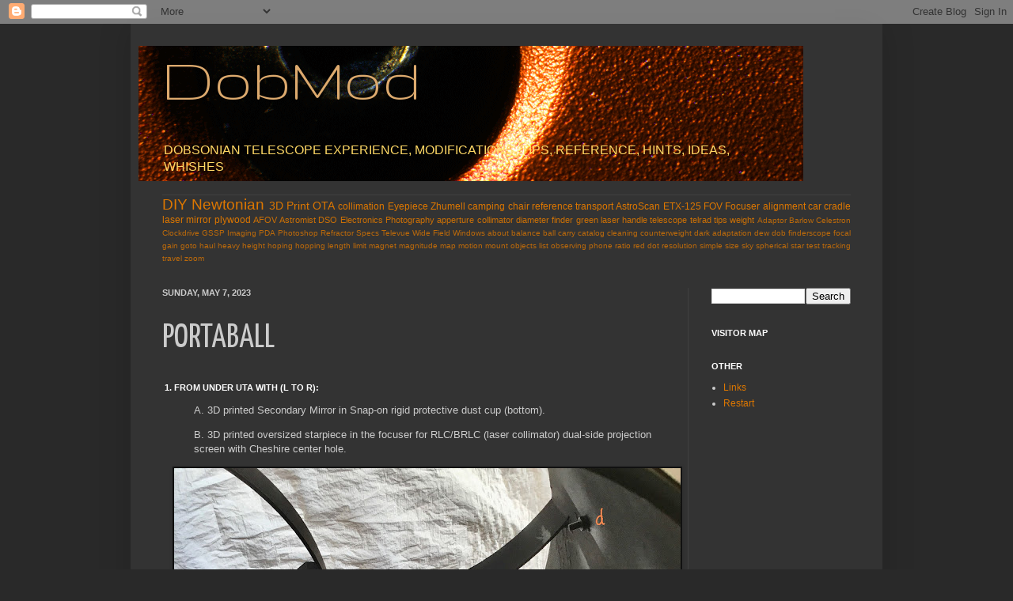

--- FILE ---
content_type: text/html; charset=UTF-8
request_url: http://www.dobmod.com/2023/05/portaball318.html
body_size: 14202
content:
<!DOCTYPE html>
<html class='v2' dir='ltr' lang='en'>
<head>
<link href='https://www.blogger.com/static/v1/widgets/335934321-css_bundle_v2.css' rel='stylesheet' type='text/css'/>
<meta content='width=1100' name='viewport'/>
<meta content='text/html; charset=UTF-8' http-equiv='Content-Type'/>
<meta content='blogger' name='generator'/>
<link href='http://www.dobmod.com/favicon.ico' rel='icon' type='image/x-icon'/>
<link href='http://www.dobmod.com/2023/05/portaball318.html' rel='canonical'/>
<link rel="alternate" type="application/atom+xml" title="DobMod - Atom" href="http://www.dobmod.com/feeds/posts/default" />
<link rel="alternate" type="application/rss+xml" title="DobMod - RSS" href="http://www.dobmod.com/feeds/posts/default?alt=rss" />
<link rel="service.post" type="application/atom+xml" title="DobMod - Atom" href="https://www.blogger.com/feeds/5629596667320609902/posts/default" />

<link rel="alternate" type="application/atom+xml" title="DobMod - Atom" href="http://www.dobmod.com/feeds/1422569636684112064/comments/default" />
<!--Can't find substitution for tag [blog.ieCssRetrofitLinks]-->
<link href='https://blogger.googleusercontent.com/img/b/R29vZ2xl/AVvXsEjvvyvxhriZJ3pQ5s-KuyYq0ZhpSPI38RfG9E7U1gMp8iEiLwnQgDIg6EhInlGVtOLNmXMk3T2DnfGykYulXTEM3v5Uo2jaTRTidHi1xqLBgYeIOhygWESf6mnRiwfJRBYWlAA1ZFfJz7jruyxToYoRoK455CLKPpCjkQLrrvXo-qbiR0eyNvQ9ONhu_Q/w640-h640/310DB926-F760-4856-916F-A035FE0A668F.jpeg' rel='image_src'/>
<meta content='http://www.dobmod.com/2023/05/portaball318.html' property='og:url'/>
<meta content='PORTABALL' property='og:title'/>
<meta content=' 1. From under UTA with (L to R): A. 3D printed Secondary Mirror in Snap-on rigid protective dust cup (bottom). B. 3D printed oversized star...' property='og:description'/>
<meta content='https://blogger.googleusercontent.com/img/b/R29vZ2xl/AVvXsEjvvyvxhriZJ3pQ5s-KuyYq0ZhpSPI38RfG9E7U1gMp8iEiLwnQgDIg6EhInlGVtOLNmXMk3T2DnfGykYulXTEM3v5Uo2jaTRTidHi1xqLBgYeIOhygWESf6mnRiwfJRBYWlAA1ZFfJz7jruyxToYoRoK455CLKPpCjkQLrrvXo-qbiR0eyNvQ9ONhu_Q/w1200-h630-p-k-no-nu/310DB926-F760-4856-916F-A035FE0A668F.jpeg' property='og:image'/>
<title>DobMod: PORTABALL</title>
<style type='text/css'>@font-face{font-family:'Gruppo';font-style:normal;font-weight:400;font-display:swap;src:url(//fonts.gstatic.com/s/gruppo/v23/WwkfxPmzE06v_ZW1UHrBGoIAUOo5.woff2)format('woff2');unicode-range:U+0100-02BA,U+02BD-02C5,U+02C7-02CC,U+02CE-02D7,U+02DD-02FF,U+0304,U+0308,U+0329,U+1D00-1DBF,U+1E00-1E9F,U+1EF2-1EFF,U+2020,U+20A0-20AB,U+20AD-20C0,U+2113,U+2C60-2C7F,U+A720-A7FF;}@font-face{font-family:'Gruppo';font-style:normal;font-weight:400;font-display:swap;src:url(//fonts.gstatic.com/s/gruppo/v23/WwkfxPmzE06v_ZW1XnrBGoIAUA.woff2)format('woff2');unicode-range:U+0000-00FF,U+0131,U+0152-0153,U+02BB-02BC,U+02C6,U+02DA,U+02DC,U+0304,U+0308,U+0329,U+2000-206F,U+20AC,U+2122,U+2191,U+2193,U+2212,U+2215,U+FEFF,U+FFFD;}@font-face{font-family:'Yanone Kaffeesatz';font-style:normal;font-weight:400;font-display:swap;src:url(//fonts.gstatic.com/s/yanonekaffeesatz/v32/3y9I6aknfjLm_3lMKjiMgmUUYBs04aUXNxt9gW2LIfto9tWZemGKKHD0VTtItvI.woff2)format('woff2');unicode-range:U+0460-052F,U+1C80-1C8A,U+20B4,U+2DE0-2DFF,U+A640-A69F,U+FE2E-FE2F;}@font-face{font-family:'Yanone Kaffeesatz';font-style:normal;font-weight:400;font-display:swap;src:url(//fonts.gstatic.com/s/yanonekaffeesatz/v32/3y9I6aknfjLm_3lMKjiMgmUUYBs04aUXNxt9gW2LIfto9tWZc2GKKHD0VTtItvI.woff2)format('woff2');unicode-range:U+0301,U+0400-045F,U+0490-0491,U+04B0-04B1,U+2116;}@font-face{font-family:'Yanone Kaffeesatz';font-style:normal;font-weight:400;font-display:swap;src:url(//fonts.gstatic.com/s/yanonekaffeesatz/v32/3y9I6aknfjLm_3lMKjiMgmUUYBs04aUXNxt9gW2LIfto9tWZC2GKKHD0VTtItvI.woff2)format('woff2');unicode-range:U+0302-0303,U+0305,U+0307-0308,U+0310,U+0312,U+0315,U+031A,U+0326-0327,U+032C,U+032F-0330,U+0332-0333,U+0338,U+033A,U+0346,U+034D,U+0391-03A1,U+03A3-03A9,U+03B1-03C9,U+03D1,U+03D5-03D6,U+03F0-03F1,U+03F4-03F5,U+2016-2017,U+2034-2038,U+203C,U+2040,U+2043,U+2047,U+2050,U+2057,U+205F,U+2070-2071,U+2074-208E,U+2090-209C,U+20D0-20DC,U+20E1,U+20E5-20EF,U+2100-2112,U+2114-2115,U+2117-2121,U+2123-214F,U+2190,U+2192,U+2194-21AE,U+21B0-21E5,U+21F1-21F2,U+21F4-2211,U+2213-2214,U+2216-22FF,U+2308-230B,U+2310,U+2319,U+231C-2321,U+2336-237A,U+237C,U+2395,U+239B-23B7,U+23D0,U+23DC-23E1,U+2474-2475,U+25AF,U+25B3,U+25B7,U+25BD,U+25C1,U+25CA,U+25CC,U+25FB,U+266D-266F,U+27C0-27FF,U+2900-2AFF,U+2B0E-2B11,U+2B30-2B4C,U+2BFE,U+3030,U+FF5B,U+FF5D,U+1D400-1D7FF,U+1EE00-1EEFF;}@font-face{font-family:'Yanone Kaffeesatz';font-style:normal;font-weight:400;font-display:swap;src:url(//fonts.gstatic.com/s/yanonekaffeesatz/v32/3y9I6aknfjLm_3lMKjiMgmUUYBs04aUXNxt9gW2LIfto9tWZGWGKKHD0VTtItvI.woff2)format('woff2');unicode-range:U+0001-000C,U+000E-001F,U+007F-009F,U+20DD-20E0,U+20E2-20E4,U+2150-218F,U+2190,U+2192,U+2194-2199,U+21AF,U+21E6-21F0,U+21F3,U+2218-2219,U+2299,U+22C4-22C6,U+2300-243F,U+2440-244A,U+2460-24FF,U+25A0-27BF,U+2800-28FF,U+2921-2922,U+2981,U+29BF,U+29EB,U+2B00-2BFF,U+4DC0-4DFF,U+FFF9-FFFB,U+10140-1018E,U+10190-1019C,U+101A0,U+101D0-101FD,U+102E0-102FB,U+10E60-10E7E,U+1D2C0-1D2D3,U+1D2E0-1D37F,U+1F000-1F0FF,U+1F100-1F1AD,U+1F1E6-1F1FF,U+1F30D-1F30F,U+1F315,U+1F31C,U+1F31E,U+1F320-1F32C,U+1F336,U+1F378,U+1F37D,U+1F382,U+1F393-1F39F,U+1F3A7-1F3A8,U+1F3AC-1F3AF,U+1F3C2,U+1F3C4-1F3C6,U+1F3CA-1F3CE,U+1F3D4-1F3E0,U+1F3ED,U+1F3F1-1F3F3,U+1F3F5-1F3F7,U+1F408,U+1F415,U+1F41F,U+1F426,U+1F43F,U+1F441-1F442,U+1F444,U+1F446-1F449,U+1F44C-1F44E,U+1F453,U+1F46A,U+1F47D,U+1F4A3,U+1F4B0,U+1F4B3,U+1F4B9,U+1F4BB,U+1F4BF,U+1F4C8-1F4CB,U+1F4D6,U+1F4DA,U+1F4DF,U+1F4E3-1F4E6,U+1F4EA-1F4ED,U+1F4F7,U+1F4F9-1F4FB,U+1F4FD-1F4FE,U+1F503,U+1F507-1F50B,U+1F50D,U+1F512-1F513,U+1F53E-1F54A,U+1F54F-1F5FA,U+1F610,U+1F650-1F67F,U+1F687,U+1F68D,U+1F691,U+1F694,U+1F698,U+1F6AD,U+1F6B2,U+1F6B9-1F6BA,U+1F6BC,U+1F6C6-1F6CF,U+1F6D3-1F6D7,U+1F6E0-1F6EA,U+1F6F0-1F6F3,U+1F6F7-1F6FC,U+1F700-1F7FF,U+1F800-1F80B,U+1F810-1F847,U+1F850-1F859,U+1F860-1F887,U+1F890-1F8AD,U+1F8B0-1F8BB,U+1F8C0-1F8C1,U+1F900-1F90B,U+1F93B,U+1F946,U+1F984,U+1F996,U+1F9E9,U+1FA00-1FA6F,U+1FA70-1FA7C,U+1FA80-1FA89,U+1FA8F-1FAC6,U+1FACE-1FADC,U+1FADF-1FAE9,U+1FAF0-1FAF8,U+1FB00-1FBFF;}@font-face{font-family:'Yanone Kaffeesatz';font-style:normal;font-weight:400;font-display:swap;src:url(//fonts.gstatic.com/s/yanonekaffeesatz/v32/3y9I6aknfjLm_3lMKjiMgmUUYBs04aUXNxt9gW2LIfto9tWZeGGKKHD0VTtItvI.woff2)format('woff2');unicode-range:U+0102-0103,U+0110-0111,U+0128-0129,U+0168-0169,U+01A0-01A1,U+01AF-01B0,U+0300-0301,U+0303-0304,U+0308-0309,U+0323,U+0329,U+1EA0-1EF9,U+20AB;}@font-face{font-family:'Yanone Kaffeesatz';font-style:normal;font-weight:400;font-display:swap;src:url(//fonts.gstatic.com/s/yanonekaffeesatz/v32/3y9I6aknfjLm_3lMKjiMgmUUYBs04aUXNxt9gW2LIfto9tWZeWGKKHD0VTtItvI.woff2)format('woff2');unicode-range:U+0100-02BA,U+02BD-02C5,U+02C7-02CC,U+02CE-02D7,U+02DD-02FF,U+0304,U+0308,U+0329,U+1D00-1DBF,U+1E00-1E9F,U+1EF2-1EFF,U+2020,U+20A0-20AB,U+20AD-20C0,U+2113,U+2C60-2C7F,U+A720-A7FF;}@font-face{font-family:'Yanone Kaffeesatz';font-style:normal;font-weight:400;font-display:swap;src:url(//fonts.gstatic.com/s/yanonekaffeesatz/v32/3y9I6aknfjLm_3lMKjiMgmUUYBs04aUXNxt9gW2LIfto9tWZd2GKKHD0VTtI.woff2)format('woff2');unicode-range:U+0000-00FF,U+0131,U+0152-0153,U+02BB-02BC,U+02C6,U+02DA,U+02DC,U+0304,U+0308,U+0329,U+2000-206F,U+20AC,U+2122,U+2191,U+2193,U+2212,U+2215,U+FEFF,U+FFFD;}</style>
<style id='page-skin-1' type='text/css'><!--
/*
-----------------------------------------------
Blogger Template Style
Name:     Simple
Designer: Josh Peterson
URL:      www.noaesthetic.com
----------------------------------------------- */
/* Variable definitions
====================
<Variable name="keycolor" description="Main Color" type="color" default="#66bbdd"/>
<Group description="Page Text" selector="body">
<Variable name="body.font" description="Font" type="font"
default="normal normal 12px Arial, Tahoma, Helvetica, FreeSans, sans-serif"/>
<Variable name="body.text.color" description="Text Color" type="color" default="#222222"/>
</Group>
<Group description="Backgrounds" selector=".body-fauxcolumns-outer">
<Variable name="body.background.color" description="Outer Background" type="color" default="#66bbdd"/>
<Variable name="content.background.color" description="Main Background" type="color" default="#ffffff"/>
<Variable name="header.background.color" description="Header Background" type="color" default="transparent"/>
</Group>
<Group description="Links" selector=".main-outer">
<Variable name="link.color" description="Link Color" type="color" default="#2288bb"/>
<Variable name="link.visited.color" description="Visited Color" type="color" default="#888888"/>
<Variable name="link.hover.color" description="Hover Color" type="color" default="#33aaff"/>
</Group>
<Group description="Blog Title" selector=".header h1">
<Variable name="header.font" description="Font" type="font"
default="normal normal 60px Arial, Tahoma, Helvetica, FreeSans, sans-serif"/>
<Variable name="header.text.color" description="Title Color" type="color" default="#3399bb" />
</Group>
<Group description="Blog Description" selector=".header .description">
<Variable name="description.text.color" description="Description Color" type="color"
default="#777777" />
</Group>
<Group description="Tabs Text" selector=".tabs-inner .widget li a">
<Variable name="tabs.font" description="Font" type="font"
default="normal normal 14px Arial, Tahoma, Helvetica, FreeSans, sans-serif"/>
<Variable name="tabs.text.color" description="Text Color" type="color" default="#999999"/>
<Variable name="tabs.selected.text.color" description="Selected Color" type="color" default="#000000"/>
</Group>
<Group description="Tabs Background" selector=".tabs-outer .PageList">
<Variable name="tabs.background.color" description="Background Color" type="color" default="#f5f5f5"/>
<Variable name="tabs.selected.background.color" description="Selected Color" type="color" default="#eeeeee"/>
</Group>
<Group description="Post Title" selector="h3.post-title, .comments h4">
<Variable name="post.title.font" description="Font" type="font"
default="normal normal 22px Arial, Tahoma, Helvetica, FreeSans, sans-serif"/>
</Group>
<Group description="Date Header" selector=".date-header">
<Variable name="date.header.color" description="Text Color" type="color"
default="#cccccc"/>
<Variable name="date.header.background.color" description="Background Color" type="color"
default="transparent"/>
</Group>
<Group description="Post Footer" selector=".post-footer">
<Variable name="post.footer.text.color" description="Text Color" type="color" default="#666666"/>
<Variable name="post.footer.background.color" description="Background Color" type="color"
default="#f9f9f9"/>
<Variable name="post.footer.border.color" description="Shadow Color" type="color" default="#eeeeee"/>
</Group>
<Group description="Gadgets" selector="h2">
<Variable name="widget.title.font" description="Title Font" type="font"
default="normal bold 11px Arial, Tahoma, Helvetica, FreeSans, sans-serif"/>
<Variable name="widget.title.text.color" description="Title Color" type="color" default="#000000"/>
<Variable name="widget.alternate.text.color" description="Alternate Color" type="color" default="#999999"/>
</Group>
<Group description="Images" selector=".main-inner">
<Variable name="image.background.color" description="Background Color" type="color" default="#ffffff"/>
<Variable name="image.border.color" description="Border Color" type="color" default="#eeeeee"/>
<Variable name="image.text.color" description="Caption Text Color" type="color" default="#cccccc"/>
</Group>
<Group description="Accents" selector=".content-inner">
<Variable name="body.rule.color" description="Separator Line Color" type="color" default="#eeeeee"/>
<Variable name="tabs.border.color" description="Tabs Border Color" type="color" default="#404040"/>
</Group>
<Variable name="body.background" description="Body Background" type="background"
color="#292929" default="$(color) none repeat scroll top left"/>
<Variable name="body.background.override" description="Body Background Override" type="string" default=""/>
<Variable name="body.background.gradient.cap" description="Body Gradient Cap" type="url"
default="url(http://www.blogblog.com/1kt/simple/gradients_light.png)"/>
<Variable name="body.background.gradient.tile" description="Body Gradient Tile" type="url"
default="url(http://www.blogblog.com/1kt/simple/body_gradient_tile_light.png)"/>
<Variable name="content.background.color.selector" description="Content Background Color Selector" type="string" default=".content-inner"/>
<Variable name="content.padding" description="Content Padding" type="length" default="10px"/>
<Variable name="content.padding.horizontal" description="Content Horizontal Padding" type="length" default="10px"/>
<Variable name="content.shadow.spread" description="Content Shadow Spread" type="length" default="40px"/>
<Variable name="content.shadow.spread.webkit" description="Content Shadow Spread (WebKit)" type="length" default="5px"/>
<Variable name="content.shadow.spread.ie" description="Content Shadow Spread (IE)" type="length" default="10px"/>
<Variable name="main.border.width" description="Main Border Width" type="length" default="0"/>
<Variable name="header.background.gradient" description="Header Gradient" type="url" default="none"/>
<Variable name="header.shadow.offset.left" description="Header Shadow Offset Left" type="length" default="-1px"/>
<Variable name="header.shadow.offset.top" description="Header Shadow Offset Top" type="length" default="-1px"/>
<Variable name="header.shadow.spread" description="Header Shadow Spread" type="length" default="1px"/>
<Variable name="header.padding" description="Header Padding" type="length" default="30px"/>
<Variable name="header.border.size" description="Header Border Size" type="length" default="1px"/>
<Variable name="header.bottom.border.size" description="Header Bottom Border Size" type="length" default="1px"/>
<Variable name="header.border.horizontalsize" description="Header Horizontal Border Size" type="length" default="0"/>
<Variable name="description.text.size" description="Description Text Size" type="string" default="130%"/>
<Variable name="tabs.margin.top" description="Tabs Margin Top" type="length" default="0" />
<Variable name="tabs.margin.side" description="Tabs Side Margin" type="length" default="30px" />
<Variable name="tabs.background.gradient" description="Tabs Background Gradient" type="url"
default="url(http://www.blogblog.com/1kt/simple/gradients_light.png)"/>
<Variable name="tabs.border.width" description="Tabs Border Width" type="length" default="1px"/>
<Variable name="tabs.bevel.border.width" description="Tabs Bevel Border Width" type="length" default="1px"/>
<Variable name="date.header.padding" description="Date Header Padding" type="string" default="inherit"/>
<Variable name="date.header.letterspacing" description="Date Header Letter Spacing" type="string" default="inherit"/>
<Variable name="date.header.margin" description="Date Header Margin" type="string" default="inherit"/>
<Variable name="post.margin.bottom" description="Post Bottom Margin" type="length" default="25px"/>
<Variable name="image.border.small.size" description="Image Border Small Size" type="length" default="2px"/>
<Variable name="image.border.large.size" description="Image Border Large Size" type="length" default="5px"/>
<Variable name="page.width.selector" description="Page Width Selector" type="string" default=".region-inner"/>
<Variable name="page.width" description="Page Width" type="string" default="auto"/>
<Variable name="main.section.margin" description="Main Section Margin" type="length" default="15px"/>
<Variable name="main.padding" description="Main Padding" type="length" default="15px"/>
<Variable name="main.padding.top" description="Main Padding Top" type="length" default="30px"/>
<Variable name="main.padding.bottom" description="Main Padding Bottom" type="length" default="30px"/>
<Variable name="paging.background"
color="#333333"
description="Background of blog paging area" type="background"
default="transparent none no-repeat scroll top center"/>
<Variable name="footer.bevel" description="Bevel border length of footer" type="length" default="0"/>
<Variable name="mobile.background.overlay" description="Mobile Background Overlay" type="string"
default="transparent none repeat scroll top left"/>
<Variable name="mobile.background.size" description="Mobile Background Size" type="string" default="auto"/>
<Variable name="startSide" description="Side where text starts in blog language" type="automatic" default="left"/>
<Variable name="endSide" description="Side where text ends in blog language" type="automatic" default="right"/>
*/
/* Content
----------------------------------------------- */
body {
font: normal normal 12px Arial, Tahoma, Helvetica, FreeSans, sans-serif;
color: #cccccc;
background: #292929 none repeat scroll top left;
padding: 0 40px 40px 40px;
}
html body .region-inner {
min-width: 0;
max-width: 100%;
width: auto;
}
a:link {
text-decoration:none;
color: #dd7700;
}
a:visited {
text-decoration:none;
color: #cc6600;
}
a:hover {
text-decoration:underline;
color: #cc6600;
}
.body-fauxcolumn-outer .fauxcolumn-inner {
background: transparent none repeat scroll top left;
_background-image: none;
}
.body-fauxcolumn-outer .cap-top {
position: absolute;
z-index: 1;
height: 400px;
width: 100%;
background: #292929 none repeat scroll top left;
}
.body-fauxcolumn-outer .cap-top .cap-left {
width: 100%;
background: transparent none repeat-x scroll top left;
_background-image: none;
}
.content-outer {
-moz-box-shadow: 0 0 40px rgba(0, 0, 0, .15);
-webkit-box-shadow: 0 0 5px rgba(0, 0, 0, .15);
-goog-ms-box-shadow: 0 0 10px #333333;
box-shadow: 0 0 40px rgba(0, 0, 0, .15);
margin-bottom: 1px;
}
.content-inner {
padding: 10px 10px;
}
.content-inner {
background-color: #333333;
}
/* Header
----------------------------------------------- */
.header-outer {
background: transparent none repeat-x scroll 0 -400px;
_background-image: none;
}
.Header h1 {
font: normal normal 80px Gruppo;
color: #ddaa6e;
text-shadow: -1px -1px 1px rgba(0, 0, 0, .2);
}
.Header h1 a {
color: #ddaa6e;
}
.Header .description {
font-size: 130%;
color: #ffd966;
}
.header-inner .Header .titlewrapper {
padding: 22px 30px;
}
.header-inner .Header .descriptionwrapper {
padding: 0 30px;
}
/* Tabs
----------------------------------------------- */
.tabs-inner .section:first-child {
border-top: 1px solid #404040;
}
.tabs-inner .section:first-child ul {
margin-top: -1px;
border-top: 1px solid #404040;
border-left: 0 solid #404040;
border-right: 0 solid #404040;
}
.tabs-inner .widget ul {
background: #222222 none repeat-x scroll 0 -800px;
_background-image: none;
border-bottom: 1px solid #404040;
margin-top: 0;
margin-left: -30px;
margin-right: -30px;
}
.tabs-inner .widget li a {
display: inline-block;
padding: .6em 1em;
font: normal normal 14px Arial, Tahoma, Helvetica, FreeSans, sans-serif;
color: #999999;
border-left: 1px solid #333333;
border-right: 0 solid #404040;
}
.tabs-inner .widget li:first-child a {
border-left: none;
}
.tabs-inner .widget li.selected a, .tabs-inner .widget li a:hover {
color: #ffffff;
background-color: #000000;
text-decoration: none;
}
/* Columns
----------------------------------------------- */
.main-outer {
border-top: 0 solid #404040;
}
.fauxcolumn-left-outer .fauxcolumn-inner {
border-right: 1px solid #404040;
}
.fauxcolumn-right-outer .fauxcolumn-inner {
border-left: 1px solid #404040;
}
/* Headings
----------------------------------------------- */
h2 {
margin: 0 0 1em 0;
font: normal bold 11px Arial, Tahoma, Helvetica, FreeSans, sans-serif;
color: #ffffff;
text-transform: uppercase;
}
/* Widgets
----------------------------------------------- */
.widget .zippy {
color: #999999;
text-shadow: 2px 2px 1px rgba(0, 0, 0, .1);
}
.widget .popular-posts ul {
list-style: none;
}
/* Posts
----------------------------------------------- */
.date-header span {
background-color: transparent;
color: #cccccc;
padding: inherit;
letter-spacing: inherit;
margin: inherit;
}
.main-inner {
padding-top: 30px;
padding-bottom: 30px;
}
.main-inner .column-center-inner {
padding: 0 15px;
}
.main-inner .column-center-inner .section {
margin: 0 15px;
}
.post {
margin: 0 0 25px 0;
}
h3.post-title, .comments h4 {
font: normal normal 42px Yanone Kaffeesatz;
margin: .75em 0 0;
}
.post-body {
font-size: 110%;
line-height: 1.4;
position: relative;
}
.post-body img, .post-body .tr-caption-container, .Profile img, .Image img,
.BlogList .item-thumbnail img {
padding: 0;
background: #111111;
border: 1px solid #111111;
-moz-box-shadow: 1px 1px 5px rgba(0, 0, 0, .1);
-webkit-box-shadow: 1px 1px 5px rgba(0, 0, 0, .1);
box-shadow: 1px 1px 5px rgba(0, 0, 0, .1);
}
.post-body img, .post-body .tr-caption-container {
padding: 1px;
}
.post-body .tr-caption-container {
color: #cccccc;
}
.post-body .tr-caption-container img {
padding: 0;
background: transparent;
border: none;
-moz-box-shadow: 0 0 0 rgba(0, 0, 0, .1);
-webkit-box-shadow: 0 0 0 rgba(0, 0, 0, .1);
box-shadow: 0 0 0 rgba(0, 0, 0, .1);
}
.post-header {
margin: 0 0 1.5em;
line-height: 1.6;
font-size: 90%;
}
.post-footer {
margin: 20px -2px 0;
padding: 5px 10px;
color: #888888;
background-color: #303030;
border-bottom: 1px solid #444444;
line-height: 1.6;
font-size: 90%;
}
#comments .comment-author {
padding-top: 1.5em;
border-top: 1px solid #404040;
background-position: 0 1.5em;
}
#comments .comment-author:first-child {
padding-top: 0;
border-top: none;
}
.avatar-image-container {
margin: .2em 0 0;
}
#comments .avatar-image-container img {
border: 1px solid #111111;
}
/* Accents
---------------------------------------------- */
.section-columns td.columns-cell {
border-left: 1px solid #404040;
}
.blog-pager {
background: transparent none no-repeat scroll top center;
}
.blog-pager-older-link, .home-link,
.blog-pager-newer-link {
background-color: #333333;
padding: 5px;
}
.footer-outer {
border-top: 0 dashed #bbbbbb;
}
/* Mobile
----------------------------------------------- */
body.mobile  {
background-size: auto;
}
.mobile .body-fauxcolumn-outer {
background: transparent none repeat scroll top left;
}
.mobile .body-fauxcolumn-outer .cap-top {
background-size: 100% auto;
}
.mobile .content-outer {
-webkit-box-shadow: 0 0 3px rgba(0, 0, 0, .15);
box-shadow: 0 0 3px rgba(0, 0, 0, .15);
padding: 0 40px;
}
body.mobile .AdSense {
margin: 0 -40px;
}
.mobile .tabs-inner .widget ul {
margin-left: 0;
margin-right: 0;
}
.mobile .post {
margin: 0;
}
.mobile .main-inner .column-center-inner .section {
margin: 0;
}
.mobile .date-header span {
padding: 0.1em 10px;
margin: 0 -10px;
}
.mobile h3.post-title {
margin: 0;
}
.mobile .blog-pager {
background: transparent none no-repeat scroll top center;
}
.mobile .footer-outer {
border-top: none;
}
.mobile .main-inner, .mobile .footer-inner {
background-color: #333333;
}
.mobile-index-contents {
color: #cccccc;
}
.mobile-link-button {
background-color: #dd7700;
}
.mobile-link-button a:link, .mobile-link-button a:visited {
color: #292929;
}
.mobile .tabs-inner .section:first-child {
border-top: none;
}
.mobile .tabs-inner .PageList .widget-content {
background-color: #000000;
color: #ffffff;
border-top: 1px solid #404040;
border-bottom: 1px solid #404040;
}
.mobile .tabs-inner .PageList .widget-content .pagelist-arrow {
border-left: 1px solid #404040;
}
h3 { padding-bottom: 20px; font-size: 180%; }
--></style>
<style id='template-skin-1' type='text/css'><!--
body {
min-width: 950px;
}
.content-outer, .content-fauxcolumn-outer, .region-inner {
min-width: 950px;
max-width: 950px;
_width: 950px;
}
.main-inner .columns {
padding-left: 0;
padding-right: 236px;
}
.main-inner .fauxcolumn-center-outer {
left: 0;
right: 236px;
/* IE6 does not respect left and right together */
_width: expression(this.parentNode.offsetWidth -
parseInt("0") -
parseInt("236px") + 'px');
}
.main-inner .fauxcolumn-left-outer {
width: 0;
}
.main-inner .fauxcolumn-right-outer {
width: 236px;
}
.main-inner .column-left-outer {
width: 0;
right: 100%;
margin-left: -0;
}
.main-inner .column-right-outer {
width: 236px;
margin-right: -236px;
}
#layout {
min-width: 0;
}
#layout .content-outer {
min-width: 0;
width: 800px;
}
#layout .region-inner {
min-width: 0;
width: auto;
}
body#layout div.add_widget {
padding: 8px;
}
body#layout div.add_widget a {
margin-left: 32px;
}
--></style>
<link href='https://www.blogger.com/dyn-css/authorization.css?targetBlogID=5629596667320609902&amp;zx=65af47c2-9b46-493a-83a4-ded9c9a8a60b' media='none' onload='if(media!=&#39;all&#39;)media=&#39;all&#39;' rel='stylesheet'/><noscript><link href='https://www.blogger.com/dyn-css/authorization.css?targetBlogID=5629596667320609902&amp;zx=65af47c2-9b46-493a-83a4-ded9c9a8a60b' rel='stylesheet'/></noscript>
<meta name='google-adsense-platform-account' content='ca-host-pub-1556223355139109'/>
<meta name='google-adsense-platform-domain' content='blogspot.com'/>

<!-- data-ad-client=ca-pub-5442163210998633 -->

</head>
<body class='loading'>
<div class='navbar section' id='navbar' name='Navbar'><div class='widget Navbar' data-version='1' id='Navbar1'><script type="text/javascript">
    function setAttributeOnload(object, attribute, val) {
      if(window.addEventListener) {
        window.addEventListener('load',
          function(){ object[attribute] = val; }, false);
      } else {
        window.attachEvent('onload', function(){ object[attribute] = val; });
      }
    }
  </script>
<div id="navbar-iframe-container"></div>
<script type="text/javascript" src="https://apis.google.com/js/platform.js"></script>
<script type="text/javascript">
      gapi.load("gapi.iframes:gapi.iframes.style.bubble", function() {
        if (gapi.iframes && gapi.iframes.getContext) {
          gapi.iframes.getContext().openChild({
              url: 'https://www.blogger.com/navbar/5629596667320609902?po\x3d1422569636684112064\x26origin\x3dhttp://www.dobmod.com',
              where: document.getElementById("navbar-iframe-container"),
              id: "navbar-iframe"
          });
        }
      });
    </script><script type="text/javascript">
(function() {
var script = document.createElement('script');
script.type = 'text/javascript';
script.src = '//pagead2.googlesyndication.com/pagead/js/google_top_exp.js';
var head = document.getElementsByTagName('head')[0];
if (head) {
head.appendChild(script);
}})();
</script>
</div></div>
<div class='body-fauxcolumns'>
<div class='fauxcolumn-outer body-fauxcolumn-outer'>
<div class='cap-top'>
<div class='cap-left'></div>
<div class='cap-right'></div>
</div>
<div class='fauxborder-left'>
<div class='fauxborder-right'></div>
<div class='fauxcolumn-inner'>
</div>
</div>
<div class='cap-bottom'>
<div class='cap-left'></div>
<div class='cap-right'></div>
</div>
</div>
</div>
<div class='content'>
<div class='content-fauxcolumns'>
<div class='fauxcolumn-outer content-fauxcolumn-outer'>
<div class='cap-top'>
<div class='cap-left'></div>
<div class='cap-right'></div>
</div>
<div class='fauxborder-left'>
<div class='fauxborder-right'></div>
<div class='fauxcolumn-inner'>
</div>
</div>
<div class='cap-bottom'>
<div class='cap-left'></div>
<div class='cap-right'></div>
</div>
</div>
</div>
<div class='content-outer'>
<div class='content-cap-top cap-top'>
<div class='cap-left'></div>
<div class='cap-right'></div>
</div>
<div class='fauxborder-left content-fauxborder-left'>
<div class='fauxborder-right content-fauxborder-right'></div>
<div class='content-inner'>
<header>
<div class='header-outer'>
<div class='header-cap-top cap-top'>
<div class='cap-left'></div>
<div class='cap-right'></div>
</div>
<div class='fauxborder-left header-fauxborder-left'>
<div class='fauxborder-right header-fauxborder-right'></div>
<div class='region-inner header-inner'>
<div class='header section' id='header' name='Header'><div class='widget Header' data-version='1' id='Header1'>
<div id='header-inner' style='background-image: url("https://blogger.googleusercontent.com/img/b/R29vZ2xl/AVvXsEiLZJrhU5LvXW5hoBgNhAJq2gCDqaDIk53Xw0bm25rocQRys5DSN-KzaMJj8Q5-U-q8k4nBcRmkLsyuTbxbiPQaG43-GtJrLI4TmZYwEiZZ4IrhaykcjVquHjeGw7YKp1SKOGw0R4RBlwz3/s1600/Logo.png"); background-position: left; width: 840px; min-height: 171px; _height: 171px; background-repeat: no-repeat; '>
<div class='titlewrapper' style='background: transparent'>
<h1 class='title' style='background: transparent; border-width: 0px'>
<a href='http://www.dobmod.com/'>
DobMod
</a>
</h1>
</div>
<div class='descriptionwrapper'>
<p class='description'><span>DOBSONIAN TELESCOPE EXPERIENCE, MODIFICATIONS, TIPS, REFERENCE, HINTS, IDEAS, WHISHES</span></p>
</div>
</div>
</div></div>
</div>
</div>
<div class='header-cap-bottom cap-bottom'>
<div class='cap-left'></div>
<div class='cap-right'></div>
</div>
</div>
</header>
<div class='tabs-outer'>
<div class='tabs-cap-top cap-top'>
<div class='cap-left'></div>
<div class='cap-right'></div>
</div>
<div class='fauxborder-left tabs-fauxborder-left'>
<div class='fauxborder-right tabs-fauxborder-right'></div>
<div class='region-inner tabs-inner'>
<div class='tabs section' id='crosscol' name='Cross-Column'><div class='widget Label' data-version='1' id='Label1'>
<div class='widget-content cloud-label-widget-content'>
<span class='label-size label-size-5'>
<a dir='ltr' href='http://www.dobmod.com/search/label/DIY'>DIY</a>
</span>
<span class='label-size label-size-5'>
<a dir='ltr' href='http://www.dobmod.com/search/label/Newtonian'>Newtonian</a>
</span>
<span class='label-size label-size-4'>
<a dir='ltr' href='http://www.dobmod.com/search/label/3D%20Print'>3D Print</a>
</span>
<span class='label-size label-size-4'>
<a dir='ltr' href='http://www.dobmod.com/search/label/OTA'>OTA</a>
</span>
<span class='label-size label-size-3'>
<a dir='ltr' href='http://www.dobmod.com/search/label/collimation'>collimation</a>
</span>
<span class='label-size label-size-3'>
<a dir='ltr' href='http://www.dobmod.com/search/label/Eyepiece'>Eyepiece</a>
</span>
<span class='label-size label-size-3'>
<a dir='ltr' href='http://www.dobmod.com/search/label/Zhumell'>Zhumell</a>
</span>
<span class='label-size label-size-3'>
<a dir='ltr' href='http://www.dobmod.com/search/label/camping'>camping</a>
</span>
<span class='label-size label-size-3'>
<a dir='ltr' href='http://www.dobmod.com/search/label/chair'>chair</a>
</span>
<span class='label-size label-size-3'>
<a dir='ltr' href='http://www.dobmod.com/search/label/reference'>reference</a>
</span>
<span class='label-size label-size-3'>
<a dir='ltr' href='http://www.dobmod.com/search/label/transport'>transport</a>
</span>
<span class='label-size label-size-3'>
<a dir='ltr' href='http://www.dobmod.com/search/label/AstroScan'>AstroScan</a>
</span>
<span class='label-size label-size-3'>
<a dir='ltr' href='http://www.dobmod.com/search/label/ETX-125'>ETX-125</a>
</span>
<span class='label-size label-size-3'>
<a dir='ltr' href='http://www.dobmod.com/search/label/FOV'>FOV</a>
</span>
<span class='label-size label-size-3'>
<a dir='ltr' href='http://www.dobmod.com/search/label/Focuser'>Focuser</a>
</span>
<span class='label-size label-size-3'>
<a dir='ltr' href='http://www.dobmod.com/search/label/alignment'>alignment</a>
</span>
<span class='label-size label-size-3'>
<a dir='ltr' href='http://www.dobmod.com/search/label/car'>car</a>
</span>
<span class='label-size label-size-3'>
<a dir='ltr' href='http://www.dobmod.com/search/label/cradle'>cradle</a>
</span>
<span class='label-size label-size-3'>
<a dir='ltr' href='http://www.dobmod.com/search/label/laser'>laser</a>
</span>
<span class='label-size label-size-3'>
<a dir='ltr' href='http://www.dobmod.com/search/label/mirror'>mirror</a>
</span>
<span class='label-size label-size-3'>
<a dir='ltr' href='http://www.dobmod.com/search/label/plywood'>plywood</a>
</span>
<span class='label-size label-size-2'>
<a dir='ltr' href='http://www.dobmod.com/search/label/AFOV'>AFOV</a>
</span>
<span class='label-size label-size-2'>
<a dir='ltr' href='http://www.dobmod.com/search/label/Astromist'>Astromist</a>
</span>
<span class='label-size label-size-2'>
<a dir='ltr' href='http://www.dobmod.com/search/label/DSO'>DSO</a>
</span>
<span class='label-size label-size-2'>
<a dir='ltr' href='http://www.dobmod.com/search/label/Electronics'>Electronics</a>
</span>
<span class='label-size label-size-2'>
<a dir='ltr' href='http://www.dobmod.com/search/label/Photography'>Photography</a>
</span>
<span class='label-size label-size-2'>
<a dir='ltr' href='http://www.dobmod.com/search/label/apperture'>apperture</a>
</span>
<span class='label-size label-size-2'>
<a dir='ltr' href='http://www.dobmod.com/search/label/collimator'>collimator</a>
</span>
<span class='label-size label-size-2'>
<a dir='ltr' href='http://www.dobmod.com/search/label/diameter'>diameter</a>
</span>
<span class='label-size label-size-2'>
<a dir='ltr' href='http://www.dobmod.com/search/label/finder'>finder</a>
</span>
<span class='label-size label-size-2'>
<a dir='ltr' href='http://www.dobmod.com/search/label/green%20laser'>green laser</a>
</span>
<span class='label-size label-size-2'>
<a dir='ltr' href='http://www.dobmod.com/search/label/handle'>handle</a>
</span>
<span class='label-size label-size-2'>
<a dir='ltr' href='http://www.dobmod.com/search/label/telescope'>telescope</a>
</span>
<span class='label-size label-size-2'>
<a dir='ltr' href='http://www.dobmod.com/search/label/telrad'>telrad</a>
</span>
<span class='label-size label-size-2'>
<a dir='ltr' href='http://www.dobmod.com/search/label/tips'>tips</a>
</span>
<span class='label-size label-size-2'>
<a dir='ltr' href='http://www.dobmod.com/search/label/weight'>weight</a>
</span>
<span class='label-size label-size-1'>
<a dir='ltr' href='http://www.dobmod.com/search/label/Adaptor'>Adaptor</a>
</span>
<span class='label-size label-size-1'>
<a dir='ltr' href='http://www.dobmod.com/search/label/Barlow'>Barlow</a>
</span>
<span class='label-size label-size-1'>
<a dir='ltr' href='http://www.dobmod.com/search/label/Celestron'>Celestron</a>
</span>
<span class='label-size label-size-1'>
<a dir='ltr' href='http://www.dobmod.com/search/label/Clockdrive'>Clockdrive</a>
</span>
<span class='label-size label-size-1'>
<a dir='ltr' href='http://www.dobmod.com/search/label/GSSP'>GSSP</a>
</span>
<span class='label-size label-size-1'>
<a dir='ltr' href='http://www.dobmod.com/search/label/Imaging'>Imaging</a>
</span>
<span class='label-size label-size-1'>
<a dir='ltr' href='http://www.dobmod.com/search/label/PDA'>PDA</a>
</span>
<span class='label-size label-size-1'>
<a dir='ltr' href='http://www.dobmod.com/search/label/Photoshop'>Photoshop</a>
</span>
<span class='label-size label-size-1'>
<a dir='ltr' href='http://www.dobmod.com/search/label/Refractor'>Refractor</a>
</span>
<span class='label-size label-size-1'>
<a dir='ltr' href='http://www.dobmod.com/search/label/Specs'>Specs</a>
</span>
<span class='label-size label-size-1'>
<a dir='ltr' href='http://www.dobmod.com/search/label/Televue'>Televue</a>
</span>
<span class='label-size label-size-1'>
<a dir='ltr' href='http://www.dobmod.com/search/label/Wide%20Field'>Wide Field</a>
</span>
<span class='label-size label-size-1'>
<a dir='ltr' href='http://www.dobmod.com/search/label/Windows'>Windows</a>
</span>
<span class='label-size label-size-1'>
<a dir='ltr' href='http://www.dobmod.com/search/label/about'>about</a>
</span>
<span class='label-size label-size-1'>
<a dir='ltr' href='http://www.dobmod.com/search/label/balance'>balance</a>
</span>
<span class='label-size label-size-1'>
<a dir='ltr' href='http://www.dobmod.com/search/label/ball'>ball</a>
</span>
<span class='label-size label-size-1'>
<a dir='ltr' href='http://www.dobmod.com/search/label/carry'>carry</a>
</span>
<span class='label-size label-size-1'>
<a dir='ltr' href='http://www.dobmod.com/search/label/catalog'>catalog</a>
</span>
<span class='label-size label-size-1'>
<a dir='ltr' href='http://www.dobmod.com/search/label/cleaning'>cleaning</a>
</span>
<span class='label-size label-size-1'>
<a dir='ltr' href='http://www.dobmod.com/search/label/counterweight'>counterweight</a>
</span>
<span class='label-size label-size-1'>
<a dir='ltr' href='http://www.dobmod.com/search/label/dark%20adaptation'>dark adaptation</a>
</span>
<span class='label-size label-size-1'>
<a dir='ltr' href='http://www.dobmod.com/search/label/dew'>dew</a>
</span>
<span class='label-size label-size-1'>
<a dir='ltr' href='http://www.dobmod.com/search/label/dob'>dob</a>
</span>
<span class='label-size label-size-1'>
<a dir='ltr' href='http://www.dobmod.com/search/label/finderscope'>finderscope</a>
</span>
<span class='label-size label-size-1'>
<a dir='ltr' href='http://www.dobmod.com/search/label/focal'>focal</a>
</span>
<span class='label-size label-size-1'>
<a dir='ltr' href='http://www.dobmod.com/search/label/gain'>gain</a>
</span>
<span class='label-size label-size-1'>
<a dir='ltr' href='http://www.dobmod.com/search/label/goto'>goto</a>
</span>
<span class='label-size label-size-1'>
<a dir='ltr' href='http://www.dobmod.com/search/label/haul'>haul</a>
</span>
<span class='label-size label-size-1'>
<a dir='ltr' href='http://www.dobmod.com/search/label/heavy'>heavy</a>
</span>
<span class='label-size label-size-1'>
<a dir='ltr' href='http://www.dobmod.com/search/label/height'>height</a>
</span>
<span class='label-size label-size-1'>
<a dir='ltr' href='http://www.dobmod.com/search/label/hoping'>hoping</a>
</span>
<span class='label-size label-size-1'>
<a dir='ltr' href='http://www.dobmod.com/search/label/hopping'>hopping</a>
</span>
<span class='label-size label-size-1'>
<a dir='ltr' href='http://www.dobmod.com/search/label/length'>length</a>
</span>
<span class='label-size label-size-1'>
<a dir='ltr' href='http://www.dobmod.com/search/label/limit'>limit</a>
</span>
<span class='label-size label-size-1'>
<a dir='ltr' href='http://www.dobmod.com/search/label/magnet'>magnet</a>
</span>
<span class='label-size label-size-1'>
<a dir='ltr' href='http://www.dobmod.com/search/label/magnitude'>magnitude</a>
</span>
<span class='label-size label-size-1'>
<a dir='ltr' href='http://www.dobmod.com/search/label/map'>map</a>
</span>
<span class='label-size label-size-1'>
<a dir='ltr' href='http://www.dobmod.com/search/label/motion'>motion</a>
</span>
<span class='label-size label-size-1'>
<a dir='ltr' href='http://www.dobmod.com/search/label/mount'>mount</a>
</span>
<span class='label-size label-size-1'>
<a dir='ltr' href='http://www.dobmod.com/search/label/objects%20list'>objects list</a>
</span>
<span class='label-size label-size-1'>
<a dir='ltr' href='http://www.dobmod.com/search/label/observing'>observing</a>
</span>
<span class='label-size label-size-1'>
<a dir='ltr' href='http://www.dobmod.com/search/label/phone'>phone</a>
</span>
<span class='label-size label-size-1'>
<a dir='ltr' href='http://www.dobmod.com/search/label/ratio'>ratio</a>
</span>
<span class='label-size label-size-1'>
<a dir='ltr' href='http://www.dobmod.com/search/label/red%20dot'>red dot</a>
</span>
<span class='label-size label-size-1'>
<a dir='ltr' href='http://www.dobmod.com/search/label/resolution'>resolution</a>
</span>
<span class='label-size label-size-1'>
<a dir='ltr' href='http://www.dobmod.com/search/label/simple'>simple</a>
</span>
<span class='label-size label-size-1'>
<a dir='ltr' href='http://www.dobmod.com/search/label/size'>size</a>
</span>
<span class='label-size label-size-1'>
<a dir='ltr' href='http://www.dobmod.com/search/label/sky'>sky</a>
</span>
<span class='label-size label-size-1'>
<a dir='ltr' href='http://www.dobmod.com/search/label/spherical'>spherical</a>
</span>
<span class='label-size label-size-1'>
<a dir='ltr' href='http://www.dobmod.com/search/label/star%20test'>star test</a>
</span>
<span class='label-size label-size-1'>
<a dir='ltr' href='http://www.dobmod.com/search/label/tracking'>tracking</a>
</span>
<span class='label-size label-size-1'>
<a dir='ltr' href='http://www.dobmod.com/search/label/travel'>travel</a>
</span>
<span class='label-size label-size-1'>
<a dir='ltr' href='http://www.dobmod.com/search/label/zoom'>zoom</a>
</span>
<div class='clear'></div>
</div>
</div></div>
<div class='tabs no-items section' id='crosscol-overflow' name='Cross-Column 2'></div>
</div>
</div>
<div class='tabs-cap-bottom cap-bottom'>
<div class='cap-left'></div>
<div class='cap-right'></div>
</div>
</div>
<div class='main-outer'>
<div class='main-cap-top cap-top'>
<div class='cap-left'></div>
<div class='cap-right'></div>
</div>
<div class='fauxborder-left main-fauxborder-left'>
<div class='fauxborder-right main-fauxborder-right'></div>
<div class='region-inner main-inner'>
<div class='columns fauxcolumns'>
<div class='fauxcolumn-outer fauxcolumn-center-outer'>
<div class='cap-top'>
<div class='cap-left'></div>
<div class='cap-right'></div>
</div>
<div class='fauxborder-left'>
<div class='fauxborder-right'></div>
<div class='fauxcolumn-inner'>
</div>
</div>
<div class='cap-bottom'>
<div class='cap-left'></div>
<div class='cap-right'></div>
</div>
</div>
<div class='fauxcolumn-outer fauxcolumn-left-outer'>
<div class='cap-top'>
<div class='cap-left'></div>
<div class='cap-right'></div>
</div>
<div class='fauxborder-left'>
<div class='fauxborder-right'></div>
<div class='fauxcolumn-inner'>
</div>
</div>
<div class='cap-bottom'>
<div class='cap-left'></div>
<div class='cap-right'></div>
</div>
</div>
<div class='fauxcolumn-outer fauxcolumn-right-outer'>
<div class='cap-top'>
<div class='cap-left'></div>
<div class='cap-right'></div>
</div>
<div class='fauxborder-left'>
<div class='fauxborder-right'></div>
<div class='fauxcolumn-inner'>
</div>
</div>
<div class='cap-bottom'>
<div class='cap-left'></div>
<div class='cap-right'></div>
</div>
</div>
<!-- corrects IE6 width calculation -->
<div class='columns-inner'>
<div class='column-center-outer'>
<div class='column-center-inner'>
<div class='main section' id='main' name='Main'><div class='widget Blog' data-version='1' id='Blog1'>
<div class='blog-posts hfeed'>

          <div class="date-outer">
        
<h2 class='date-header'><span>Sunday, May 7, 2023</span></h2>

          <div class="date-posts">
        
<div class='post-outer'>
<div class='post hentry'>
<a name='1422569636684112064'></a>
<h3 class='post-title entry-title'>
PORTABALL
</h3>
<div class='post-header'>
<div class='post-header-line-1'></div>
</div>
<div class='post-body entry-content' id='post-body-1422569636684112064'>
<h2 style="text-align: left;">&nbsp;1. From under UTA with (L to R):</h2><blockquote data-darkreader-inline-border-bottom="" data-darkreader-inline-border-left="" data-darkreader-inline-border-right="" data-darkreader-inline-border-top="" style="--darkreader-inline-border-bottom: initial; --darkreader-inline-border-left: initial; --darkreader-inline-border-right: initial; --darkreader-inline-border-top: initial; border: none; margin: 0px 0px 0px 40px; padding: 0px;"><p style="text-align: left;">A. 3D printed Secondary Mirror in Snap-on rigid protective dust cup (bottom).</p></blockquote><blockquote data-darkreader-inline-border-bottom="" data-darkreader-inline-border-left="" data-darkreader-inline-border-right="" data-darkreader-inline-border-top="" style="--darkreader-inline-border-bottom: initial; --darkreader-inline-border-left: initial; --darkreader-inline-border-right: initial; --darkreader-inline-border-top: initial; border: none; margin: 0px 0px 0px 40px; padding: 0px;"><p style="text-align: left;"></p></blockquote><blockquote data-darkreader-inline-border-bottom="" data-darkreader-inline-border-left="" data-darkreader-inline-border-right="" data-darkreader-inline-border-top="" style="--darkreader-inline-border-bottom: initial; --darkreader-inline-border-left: initial; --darkreader-inline-border-right: initial; --darkreader-inline-border-top: initial; border: none; margin: 0px 0px 0px 40px; padding: 0px;"><p style="text-align: left;">B. 3D printed oversized starpiece in the focuser for RLC/BRLC (laser collimator) dual-side projection screen with Cheshire center hole.&nbsp;</p></blockquote><div class="separator" style="clear: both; text-align: center;"><a href="https://blogger.googleusercontent.com/img/b/R29vZ2xl/AVvXsEjvvyvxhriZJ3pQ5s-KuyYq0ZhpSPI38RfG9E7U1gMp8iEiLwnQgDIg6EhInlGVtOLNmXMk3T2DnfGykYulXTEM3v5Uo2jaTRTidHi1xqLBgYeIOhygWESf6mnRiwfJRBYWlAA1ZFfJz7jruyxToYoRoK455CLKPpCjkQLrrvXo-qbiR0eyNvQ9ONhu_Q/s2365/310DB926-F760-4856-916F-A035FE0A668F.jpeg" style="margin-left: 1em; margin-right: 1em;"><img border="0" data-original-height="2365" data-original-width="2365" height="640" src="https://blogger.googleusercontent.com/img/b/R29vZ2xl/AVvXsEjvvyvxhriZJ3pQ5s-KuyYq0ZhpSPI38RfG9E7U1gMp8iEiLwnQgDIg6EhInlGVtOLNmXMk3T2DnfGykYulXTEM3v5Uo2jaTRTidHi1xqLBgYeIOhygWESf6mnRiwfJRBYWlAA1ZFfJz7jruyxToYoRoK455CLKPpCjkQLrrvXo-qbiR0eyNvQ9ONhu_Q/w640-h640/310DB926-F760-4856-916F-A035FE0A668F.jpeg" width="640" /></a></div><div><br /></div><span><a name="more"></a></span><div>C - secondary defogger switch body.</div><div>D - 3,5mm mono audio 12V output port.</div><div>E - &lt;deleted&gt;</div><div>F - 12V battery link cable port (banana audio female connector).</div><div>G - &lt;deleted&gt;</div><div>H - steel lanyard of the central truss pair's post nut.</div><div>a - TelDAR1 balls-mount 1/4-20 bolt end.</div><div>b - &lt;deleted&gt;</div><div>c - &lt;deleted&gt;</div><div>d - TelRAD flat cradle mount bolts.</div><div>e - (3 visible out of 4) low profile feathertouch focuser mounting bolts (~M3).</div><div>f - &lt;deleted&gt;</div><div>g - central truss pair's post with inner clamp's nut&amp;washer.</div><div>h - &lt;deleted&gt;</div><div>i - nylon shroud side (relaxed).</div><div><br /></div><div>TBC.</div>
<div style='clear: both;'></div>
</div>
<div class='post-footer'>
<div class='post-footer-line post-footer-line-1'><span class='post-author vcard'>
Posted by
<span class='fn'>Alex</span>
</span>
<span class='post-timestamp'>
at
<a class='timestamp-link' href='http://www.dobmod.com/2023/05/portaball318.html' rel='bookmark' title='permanent link'><abbr class='published' title='2023-05-07T19:57:00-07:00'>7:57&#8239;PM</abbr></a>
</span>
<span class='post-comment-link'>
</span>
<span class='post-icons'>
<span class='item-control blog-admin pid-1527976129'>
<a href='https://www.blogger.com/post-edit.g?blogID=5629596667320609902&postID=1422569636684112064&from=pencil' title='Edit Post'>
<img alt='' class='icon-action' height='18' src='https://resources.blogblog.com/img/icon18_edit_allbkg.gif' width='18'/>
</a>
</span>
</span>
<div class='post-share-buttons goog-inline-block'>
<a class='goog-inline-block share-button sb-email' href='https://www.blogger.com/share-post.g?blogID=5629596667320609902&postID=1422569636684112064&target=email' target='_blank' title='Email This'><span class='share-button-link-text'>Email This</span></a><a class='goog-inline-block share-button sb-blog' href='https://www.blogger.com/share-post.g?blogID=5629596667320609902&postID=1422569636684112064&target=blog' onclick='window.open(this.href, "_blank", "height=270,width=475"); return false;' target='_blank' title='BlogThis!'><span class='share-button-link-text'>BlogThis!</span></a><a class='goog-inline-block share-button sb-twitter' href='https://www.blogger.com/share-post.g?blogID=5629596667320609902&postID=1422569636684112064&target=twitter' target='_blank' title='Share to X'><span class='share-button-link-text'>Share to X</span></a><a class='goog-inline-block share-button sb-facebook' href='https://www.blogger.com/share-post.g?blogID=5629596667320609902&postID=1422569636684112064&target=facebook' onclick='window.open(this.href, "_blank", "height=430,width=640"); return false;' target='_blank' title='Share to Facebook'><span class='share-button-link-text'>Share to Facebook</span></a><a class='goog-inline-block share-button sb-pinterest' href='https://www.blogger.com/share-post.g?blogID=5629596667320609902&postID=1422569636684112064&target=pinterest' target='_blank' title='Share to Pinterest'><span class='share-button-link-text'>Share to Pinterest</span></a>
</div>
</div>
<div class='post-footer-line post-footer-line-2'><span class='post-labels'>
</span>
</div>
<div class='post-footer-line post-footer-line-3'><span class='post-location'>
</span>
</div>
</div>
</div>
<div class='comments' id='comments'>
<a name='comments'></a>
<h4>No comments:</h4>
<div id='Blog1_comments-block-wrapper'>
<dl class='avatar-comment-indent' id='comments-block'>
</dl>
</div>
<p class='comment-footer'>
<div class='comment-form'>
<a name='comment-form'></a>
<h4 id='comment-post-message'>Post a Comment</h4>
<p>
</p>
<a href='https://www.blogger.com/comment/frame/5629596667320609902?po=1422569636684112064&hl=en&saa=85391&origin=http://www.dobmod.com' id='comment-editor-src'></a>
<iframe allowtransparency='true' class='blogger-iframe-colorize blogger-comment-from-post' frameborder='0' height='410px' id='comment-editor' name='comment-editor' src='' width='100%'></iframe>
<script src='https://www.blogger.com/static/v1/jsbin/2830521187-comment_from_post_iframe.js' type='text/javascript'></script>
<script type='text/javascript'>
      BLOG_CMT_createIframe('https://www.blogger.com/rpc_relay.html');
    </script>
</div>
</p>
</div>
</div>
<div class='inline-ad'>
<script type="text/javascript">
    google_ad_client = "ca-pub-5442163210998633";
    google_ad_host = "ca-host-pub-1556223355139109";
    google_ad_host_channel = "L0007";
    google_ad_slot = "7131006530";
    google_ad_width = 300;
    google_ad_height = 250;
</script>
<!-- dobmod_main_Blog1_300x250_as -->
<script type="text/javascript"
src="//pagead2.googlesyndication.com/pagead/show_ads.js">
</script>
</div>

        </div></div>
      
</div>
<div class='blog-pager' id='blog-pager'>
<span id='blog-pager-newer-link'>
<a class='blog-pager-newer-link' href='http://www.dobmod.com/2024/03/zwo-seestar-s50.html' id='Blog1_blog-pager-newer-link' title='Newer Post'>Newer Post</a>
</span>
<span id='blog-pager-older-link'>
<a class='blog-pager-older-link' href='http://www.dobmod.com/2021/01/orion-70mm-multi-use-finder-scope.html' id='Blog1_blog-pager-older-link' title='Older Post'>Older Post</a>
</span>
<a class='home-link' href='http://www.dobmod.com/'>Home</a>
</div>
<div class='clear'></div>
<div class='post-feeds'>
<div class='feed-links'>
Subscribe to:
<a class='feed-link' href='http://www.dobmod.com/feeds/1422569636684112064/comments/default' target='_blank' type='application/atom+xml'>Post Comments (Atom)</a>
</div>
</div>
</div></div>
</div>
</div>
<div class='column-left-outer'>
<div class='column-left-inner'>
<aside>
</aside>
</div>
</div>
<div class='column-right-outer'>
<div class='column-right-inner'>
<aside>
<div class='sidebar section' id='sidebar-right-1'><div class='widget BlogSearch' data-version='1' id='BlogSearch1'>
<div class='widget-content'>
<div id='BlogSearch1_form'>
<form action='http://www.dobmod.com/search' class='gsc-search-box' target='_top'>
<table cellpadding='0' cellspacing='0' class='gsc-search-box'>
<tbody>
<tr>
<td class='gsc-input'>
<input autocomplete='off' class='gsc-input' name='q' size='10' title='search' type='text' value=''/>
</td>
<td class='gsc-search-button'>
<input class='gsc-search-button' title='search' type='submit' value='Search'/>
</td>
</tr>
</tbody>
</table>
</form>
</div>
</div>
<div class='clear'></div>
</div><div class='widget HTML' data-version='1' id='HTML1'>
<h2 class='title'>Visitor Map</h2>
<div class='widget-content'>
<script type="text/javascript" src="//rc.revolvermaps.com/0/0/5.js?i=2ak3ik3lyc5&amp;m=1c&amp;c=ff8a00&amp;cr1=fff600&amp;s=180&amp;cw=ffffff&amp;cb=000000" async="async"></script>
</div>
<div class='clear'></div>
</div><div class='widget PageList' data-version='1' id='PageList1'>
<h2>OTHER</h2>
<div class='widget-content'>
<ul>
<li>
<a href='http://www.dobmod.com/p/shortcuts.html'>Links</a>
</li>
<li>
<a href='http://www.dobmod.com/'>Restart</a>
</li>
</ul>
<div class='clear'></div>
</div>
</div><div class='widget AdSense' data-version='1' id='AdSense1'>
<div class='widget-content'>
<script type="text/javascript"><!--
google_ad_client="pub-5442163210998633";
google_ad_host="pub-1556223355139109";
google_ad_width=160;
google_ad_height=600;
google_ad_format="160x600_as";
google_ad_type="text";
google_ad_host_channel="0001";
google_color_border="333333";
google_color_bg="333333";
google_color_link="FFFFFF";
google_color_url="DD7700";
google_color_text="CCCCCC";
//--></script>
<script type="text/javascript"
  src="http://pagead2.googlesyndication.com/pagead/show_ads.js">
</script>
<div class='clear'></div>
</div>
</div><div class='widget Followers' data-version='1' id='Followers1'>
<h2 class='title'>Followers</h2>
<div class='widget-content'>
<div id='Followers1-wrapper'>
<div style='margin-right:2px;'>
<div><script type="text/javascript" src="https://apis.google.com/js/platform.js"></script>
<div id="followers-iframe-container"></div>
<script type="text/javascript">
    window.followersIframe = null;
    function followersIframeOpen(url) {
      gapi.load("gapi.iframes", function() {
        if (gapi.iframes && gapi.iframes.getContext) {
          window.followersIframe = gapi.iframes.getContext().openChild({
            url: url,
            where: document.getElementById("followers-iframe-container"),
            messageHandlersFilter: gapi.iframes.CROSS_ORIGIN_IFRAMES_FILTER,
            messageHandlers: {
              '_ready': function(obj) {
                window.followersIframe.getIframeEl().height = obj.height;
              },
              'reset': function() {
                window.followersIframe.close();
                followersIframeOpen("https://www.blogger.com/followers/frame/5629596667320609902?colors\x3dCgt0cmFuc3BhcmVudBILdHJhbnNwYXJlbnQaByNjY2NjY2MiByNkZDc3MDAqByMzMzMzMzMyByNmZmZmZmY6ByNjY2NjY2NCByNkZDc3MDBKByM5OTk5OTlSByNkZDc3MDBaC3RyYW5zcGFyZW50\x26pageSize\x3d21\x26hl\x3den\x26origin\x3dhttp://www.dobmod.com");
              },
              'open': function(url) {
                window.followersIframe.close();
                followersIframeOpen(url);
              }
            }
          });
        }
      });
    }
    followersIframeOpen("https://www.blogger.com/followers/frame/5629596667320609902?colors\x3dCgt0cmFuc3BhcmVudBILdHJhbnNwYXJlbnQaByNjY2NjY2MiByNkZDc3MDAqByMzMzMzMzMyByNmZmZmZmY6ByNjY2NjY2NCByNkZDc3MDBKByM5OTk5OTlSByNkZDc3MDBaC3RyYW5zcGFyZW50\x26pageSize\x3d21\x26hl\x3den\x26origin\x3dhttp://www.dobmod.com");
  </script></div>
</div>
</div>
<div class='clear'></div>
</div>
</div><div class='widget Profile' data-version='1' id='Profile1'>
<h2>About Me</h2>
<div class='widget-content'>
<dl class='profile-datablock'>
<dt class='profile-data'>
<a class='profile-name-link g-profile' href='https://www.blogger.com/profile/13390120045149564568' rel='author' style='background-image: url(//www.blogger.com/img/logo-16.png);'>
Alex
</a>
</dt>
</dl>
<a class='profile-link' href='https://www.blogger.com/profile/13390120045149564568' rel='author'>View my complete profile</a>
<div class='clear'></div>
</div>
</div><div class='widget Stats' data-version='1' id='Stats1'>
<h2>Visitors since</h2>
<div class='widget-content'>
<div id='Stats1_content' style='display: none;'>
<script src='https://www.gstatic.com/charts/loader.js' type='text/javascript'></script>
<span id='Stats1_sparklinespan' style='display:inline-block; width:75px; height:30px'></span>
<span class='counter-wrapper text-counter-wrapper' id='Stats1_totalCount'>
</span>
<div class='clear'></div>
</div>
</div>
</div></div>
</aside>
</div>
</div>
</div>
<div style='clear: both'></div>
<!-- columns -->
</div>
<!-- main -->
</div>
</div>
<div class='main-cap-bottom cap-bottom'>
<div class='cap-left'></div>
<div class='cap-right'></div>
</div>
</div>
<footer>
<div class='footer-outer'>
<div class='footer-cap-top cap-top'>
<div class='cap-left'></div>
<div class='cap-right'></div>
</div>
<div class='fauxborder-left footer-fauxborder-left'>
<div class='fauxborder-right footer-fauxborder-right'></div>
<div class='region-inner footer-inner'>
<div class='foot no-items section' id='footer-1'></div>
<table border='0' cellpadding='0' cellspacing='0' class='section-columns columns-3'>
<tbody>
<tr>
<td class='first columns-cell'>
<div class='foot no-items section' id='footer-2-1'></div>
</td>
<td class='columns-cell'>
<div class='foot no-items section' id='footer-2-2'></div>
</td>
<td class='columns-cell'>
<div class='foot no-items section' id='footer-2-3'></div>
</td>
</tr>
</tbody>
</table>
<!-- outside of the include in order to lock Attribution widget -->
<div class='foot section' id='footer-3' name='Footer'><div class='widget Attribution' data-version='1' id='Attribution1'>
<div class='widget-content' style='text-align: center;'>
Powered by <a href='https://www.blogger.com' target='_blank'>Blogger</a>.
</div>
<div class='clear'></div>
</div></div>
</div>
</div>
<div class='footer-cap-bottom cap-bottom'>
<div class='cap-left'></div>
<div class='cap-right'></div>
</div>
</div>
</footer>
<!-- content -->
</div>
</div>
<div class='content-cap-bottom cap-bottom'>
<div class='cap-left'></div>
<div class='cap-right'></div>
</div>
</div>
</div>
<script type='text/javascript'>
    window.setTimeout(function() {
        document.body.className = document.body.className.replace('loading', '');
      }, 10);
  </script>

<script type="text/javascript" src="https://www.blogger.com/static/v1/widgets/3845888474-widgets.js"></script>
<script type='text/javascript'>
window['__wavt'] = 'AOuZoY5M1reAXNnwblktO-gPu87QWmRCPw:1768652155450';_WidgetManager._Init('//www.blogger.com/rearrange?blogID\x3d5629596667320609902','//www.dobmod.com/2023/05/portaball318.html','5629596667320609902');
_WidgetManager._SetDataContext([{'name': 'blog', 'data': {'blogId': '5629596667320609902', 'title': 'DobMod', 'url': 'http://www.dobmod.com/2023/05/portaball318.html', 'canonicalUrl': 'http://www.dobmod.com/2023/05/portaball318.html', 'homepageUrl': 'http://www.dobmod.com/', 'searchUrl': 'http://www.dobmod.com/search', 'canonicalHomepageUrl': 'http://www.dobmod.com/', 'blogspotFaviconUrl': 'http://www.dobmod.com/favicon.ico', 'bloggerUrl': 'https://www.blogger.com', 'hasCustomDomain': true, 'httpsEnabled': true, 'enabledCommentProfileImages': true, 'gPlusViewType': 'FILTERED_POSTMOD', 'adultContent': false, 'analyticsAccountNumber': '', 'encoding': 'UTF-8', 'locale': 'en', 'localeUnderscoreDelimited': 'en', 'languageDirection': 'ltr', 'isPrivate': false, 'isMobile': false, 'isMobileRequest': false, 'mobileClass': '', 'isPrivateBlog': false, 'isDynamicViewsAvailable': true, 'feedLinks': '\x3clink rel\x3d\x22alternate\x22 type\x3d\x22application/atom+xml\x22 title\x3d\x22DobMod - Atom\x22 href\x3d\x22http://www.dobmod.com/feeds/posts/default\x22 /\x3e\n\x3clink rel\x3d\x22alternate\x22 type\x3d\x22application/rss+xml\x22 title\x3d\x22DobMod - RSS\x22 href\x3d\x22http://www.dobmod.com/feeds/posts/default?alt\x3drss\x22 /\x3e\n\x3clink rel\x3d\x22service.post\x22 type\x3d\x22application/atom+xml\x22 title\x3d\x22DobMod - Atom\x22 href\x3d\x22https://www.blogger.com/feeds/5629596667320609902/posts/default\x22 /\x3e\n\n\x3clink rel\x3d\x22alternate\x22 type\x3d\x22application/atom+xml\x22 title\x3d\x22DobMod - Atom\x22 href\x3d\x22http://www.dobmod.com/feeds/1422569636684112064/comments/default\x22 /\x3e\n', 'meTag': '', 'adsenseClientId': 'ca-pub-5442163210998633', 'adsenseHostId': 'ca-host-pub-1556223355139109', 'adsenseHasAds': true, 'adsenseAutoAds': false, 'boqCommentIframeForm': true, 'loginRedirectParam': '', 'isGoogleEverywhereLinkTooltipEnabled': true, 'view': '', 'dynamicViewsCommentsSrc': '//www.blogblog.com/dynamicviews/4224c15c4e7c9321/js/comments.js', 'dynamicViewsScriptSrc': '//www.blogblog.com/dynamicviews/2dfa401275732ff9', 'plusOneApiSrc': 'https://apis.google.com/js/platform.js', 'disableGComments': true, 'interstitialAccepted': false, 'sharing': {'platforms': [{'name': 'Get link', 'key': 'link', 'shareMessage': 'Get link', 'target': ''}, {'name': 'Facebook', 'key': 'facebook', 'shareMessage': 'Share to Facebook', 'target': 'facebook'}, {'name': 'BlogThis!', 'key': 'blogThis', 'shareMessage': 'BlogThis!', 'target': 'blog'}, {'name': 'X', 'key': 'twitter', 'shareMessage': 'Share to X', 'target': 'twitter'}, {'name': 'Pinterest', 'key': 'pinterest', 'shareMessage': 'Share to Pinterest', 'target': 'pinterest'}, {'name': 'Email', 'key': 'email', 'shareMessage': 'Email', 'target': 'email'}], 'disableGooglePlus': true, 'googlePlusShareButtonWidth': 0, 'googlePlusBootstrap': '\x3cscript type\x3d\x22text/javascript\x22\x3ewindow.___gcfg \x3d {\x27lang\x27: \x27en\x27};\x3c/script\x3e'}, 'hasCustomJumpLinkMessage': false, 'jumpLinkMessage': 'Read more', 'pageType': 'item', 'postId': '1422569636684112064', 'postImageThumbnailUrl': 'https://blogger.googleusercontent.com/img/b/R29vZ2xl/AVvXsEjvvyvxhriZJ3pQ5s-KuyYq0ZhpSPI38RfG9E7U1gMp8iEiLwnQgDIg6EhInlGVtOLNmXMk3T2DnfGykYulXTEM3v5Uo2jaTRTidHi1xqLBgYeIOhygWESf6mnRiwfJRBYWlAA1ZFfJz7jruyxToYoRoK455CLKPpCjkQLrrvXo-qbiR0eyNvQ9ONhu_Q/s72-w640-c-h640/310DB926-F760-4856-916F-A035FE0A668F.jpeg', 'postImageUrl': 'https://blogger.googleusercontent.com/img/b/R29vZ2xl/AVvXsEjvvyvxhriZJ3pQ5s-KuyYq0ZhpSPI38RfG9E7U1gMp8iEiLwnQgDIg6EhInlGVtOLNmXMk3T2DnfGykYulXTEM3v5Uo2jaTRTidHi1xqLBgYeIOhygWESf6mnRiwfJRBYWlAA1ZFfJz7jruyxToYoRoK455CLKPpCjkQLrrvXo-qbiR0eyNvQ9ONhu_Q/w640-h640/310DB926-F760-4856-916F-A035FE0A668F.jpeg', 'pageName': 'PORTABALL', 'pageTitle': 'DobMod: PORTABALL'}}, {'name': 'features', 'data': {}}, {'name': 'messages', 'data': {'edit': 'Edit', 'linkCopiedToClipboard': 'Link copied to clipboard!', 'ok': 'Ok', 'postLink': 'Post Link'}}, {'name': 'template', 'data': {'isResponsive': false, 'isAlternateRendering': false, 'isCustom': false}}, {'name': 'view', 'data': {'classic': {'name': 'classic', 'url': '?view\x3dclassic'}, 'flipcard': {'name': 'flipcard', 'url': '?view\x3dflipcard'}, 'magazine': {'name': 'magazine', 'url': '?view\x3dmagazine'}, 'mosaic': {'name': 'mosaic', 'url': '?view\x3dmosaic'}, 'sidebar': {'name': 'sidebar', 'url': '?view\x3dsidebar'}, 'snapshot': {'name': 'snapshot', 'url': '?view\x3dsnapshot'}, 'timeslide': {'name': 'timeslide', 'url': '?view\x3dtimeslide'}, 'isMobile': false, 'title': 'PORTABALL', 'description': '\xa01. From under UTA with (L to R): A. 3D printed Secondary Mirror in Snap-on rigid protective dust cup (bottom). B. 3D printed oversized star...', 'featuredImage': 'https://blogger.googleusercontent.com/img/b/R29vZ2xl/AVvXsEjvvyvxhriZJ3pQ5s-KuyYq0ZhpSPI38RfG9E7U1gMp8iEiLwnQgDIg6EhInlGVtOLNmXMk3T2DnfGykYulXTEM3v5Uo2jaTRTidHi1xqLBgYeIOhygWESf6mnRiwfJRBYWlAA1ZFfJz7jruyxToYoRoK455CLKPpCjkQLrrvXo-qbiR0eyNvQ9ONhu_Q/w640-h640/310DB926-F760-4856-916F-A035FE0A668F.jpeg', 'url': 'http://www.dobmod.com/2023/05/portaball318.html', 'type': 'item', 'isSingleItem': true, 'isMultipleItems': false, 'isError': false, 'isPage': false, 'isPost': true, 'isHomepage': false, 'isArchive': false, 'isLabelSearch': false, 'postId': 1422569636684112064}}]);
_WidgetManager._RegisterWidget('_NavbarView', new _WidgetInfo('Navbar1', 'navbar', document.getElementById('Navbar1'), {}, 'displayModeFull'));
_WidgetManager._RegisterWidget('_HeaderView', new _WidgetInfo('Header1', 'header', document.getElementById('Header1'), {}, 'displayModeFull'));
_WidgetManager._RegisterWidget('_LabelView', new _WidgetInfo('Label1', 'crosscol', document.getElementById('Label1'), {}, 'displayModeFull'));
_WidgetManager._RegisterWidget('_BlogView', new _WidgetInfo('Blog1', 'main', document.getElementById('Blog1'), {'cmtInteractionsEnabled': false, 'lightboxEnabled': true, 'lightboxModuleUrl': 'https://www.blogger.com/static/v1/jsbin/4049919853-lbx.js', 'lightboxCssUrl': 'https://www.blogger.com/static/v1/v-css/828616780-lightbox_bundle.css'}, 'displayModeFull'));
_WidgetManager._RegisterWidget('_BlogSearchView', new _WidgetInfo('BlogSearch1', 'sidebar-right-1', document.getElementById('BlogSearch1'), {}, 'displayModeFull'));
_WidgetManager._RegisterWidget('_HTMLView', new _WidgetInfo('HTML1', 'sidebar-right-1', document.getElementById('HTML1'), {}, 'displayModeFull'));
_WidgetManager._RegisterWidget('_PageListView', new _WidgetInfo('PageList1', 'sidebar-right-1', document.getElementById('PageList1'), {'title': 'OTHER', 'links': [{'isCurrentPage': false, 'href': 'http://www.dobmod.com/p/shortcuts.html', 'title': 'Links'}, {'isCurrentPage': false, 'href': 'http://www.dobmod.com/', 'title': 'Restart'}], 'mobile': false, 'showPlaceholder': true, 'hasCurrentPage': false}, 'displayModeFull'));
_WidgetManager._RegisterWidget('_AdSenseView', new _WidgetInfo('AdSense1', 'sidebar-right-1', document.getElementById('AdSense1'), {}, 'displayModeFull'));
_WidgetManager._RegisterWidget('_FollowersView', new _WidgetInfo('Followers1', 'sidebar-right-1', document.getElementById('Followers1'), {}, 'displayModeFull'));
_WidgetManager._RegisterWidget('_ProfileView', new _WidgetInfo('Profile1', 'sidebar-right-1', document.getElementById('Profile1'), {}, 'displayModeFull'));
_WidgetManager._RegisterWidget('_StatsView', new _WidgetInfo('Stats1', 'sidebar-right-1', document.getElementById('Stats1'), {'title': 'Visitors since', 'showGraphicalCounter': false, 'showAnimatedCounter': false, 'showSparkline': true, 'statsUrl': '//www.dobmod.com/b/stats?style\x3dWHITE_TRANSPARENT\x26timeRange\x3dALL_TIME\x26token\x3dAPq4FmByW0rnZmqYcotIhSZczhThKWW-8eT38VS1cjqR5lf7VTPdJX0B8_MmTiKL3sJx6LZpNCrwuqu2NX-ETBCZaDEsgMzNrA'}, 'displayModeFull'));
_WidgetManager._RegisterWidget('_AttributionView', new _WidgetInfo('Attribution1', 'footer-3', document.getElementById('Attribution1'), {}, 'displayModeFull'));
</script>
</body>
</html>

--- FILE ---
content_type: text/html; charset=UTF-8
request_url: http://www.dobmod.com/b/stats?style=WHITE_TRANSPARENT&timeRange=ALL_TIME&token=APq4FmByW0rnZmqYcotIhSZczhThKWW-8eT38VS1cjqR5lf7VTPdJX0B8_MmTiKL3sJx6LZpNCrwuqu2NX-ETBCZaDEsgMzNrA
body_size: 260
content:
{"total":271483,"sparklineOptions":{"backgroundColor":{"fillOpacity":0.1,"fill":"#ffffff"},"series":[{"areaOpacity":0.3,"color":"#fff"}]},"sparklineData":[[0,32],[1,31],[2,26],[3,50],[4,36],[5,43],[6,37],[7,44],[8,72],[9,69],[10,32],[11,35],[12,37],[13,63],[14,97],[15,64],[16,40],[17,55],[18,34],[19,67],[20,54],[21,55],[22,61],[23,44],[24,32],[25,42],[26,31],[27,36],[28,29],[29,36]],"nextTickMs":327272}

--- FILE ---
content_type: text/html; charset=utf-8
request_url: https://www.google.com/recaptcha/api2/aframe
body_size: 266
content:
<!DOCTYPE HTML><html><head><meta http-equiv="content-type" content="text/html; charset=UTF-8"></head><body><script nonce="m0uOdDSxDkNlx8IiLHnc3A">/** Anti-fraud and anti-abuse applications only. See google.com/recaptcha */ try{var clients={'sodar':'https://pagead2.googlesyndication.com/pagead/sodar?'};window.addEventListener("message",function(a){try{if(a.source===window.parent){var b=JSON.parse(a.data);var c=clients[b['id']];if(c){var d=document.createElement('img');d.src=c+b['params']+'&rc='+(localStorage.getItem("rc::a")?sessionStorage.getItem("rc::b"):"");window.document.body.appendChild(d);sessionStorage.setItem("rc::e",parseInt(sessionStorage.getItem("rc::e")||0)+1);localStorage.setItem("rc::h",'1768652158344');}}}catch(b){}});window.parent.postMessage("_grecaptcha_ready", "*");}catch(b){}</script></body></html>